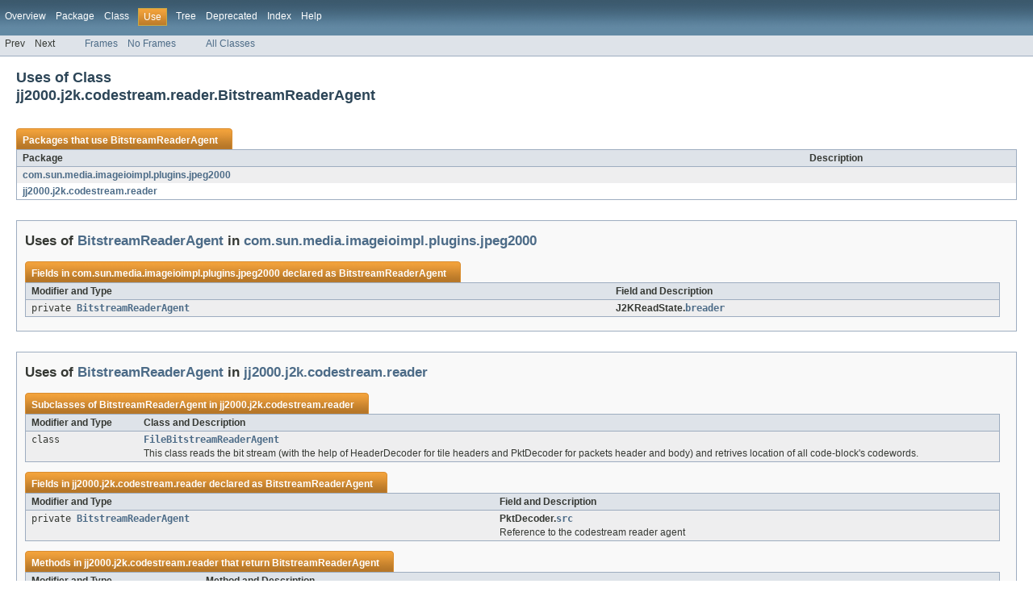

--- FILE ---
content_type: text/html
request_url: https://downloads.openmicroscopy.org/bio-formats/5.1.7/api/jj2000/j2k/codestream/reader/class-use/BitstreamReaderAgent.html
body_size: 13271
content:
<!DOCTYPE HTML PUBLIC "-//W3C//DTD HTML 4.01 Transitional//EN" "http://www.w3.org/TR/html4/loose.dtd">
<!-- NewPage -->
<html lang="en">
<head>
<!-- Generated by javadoc (version 1.7.0_85) on Fri Dec 04 15:20:20 GMT 2015 -->
<title>Uses of Class jj2000.j2k.codestream.reader.BitstreamReaderAgent (Bio-Formats API)</title>
<meta name="date" content="2015-12-04">
<link rel="stylesheet" type="text/css" href="../../../../../stylesheet.css" title="Style">
</head>
<body>
<script type="text/javascript"><!--
    if (location.href.indexOf('is-external=true') == -1) {
        parent.document.title="Uses of Class jj2000.j2k.codestream.reader.BitstreamReaderAgent (Bio-Formats API)";
    }
//-->
</script>
<noscript>
<div>JavaScript is disabled on your browser.</div>
</noscript>
<!-- ========= START OF TOP NAVBAR ======= -->
<div class="topNav"><a name="navbar_top">
<!--   -->
</a><a href="#skip-navbar_top" title="Skip navigation links"></a><a name="navbar_top_firstrow">
<!--   -->
</a>
<ul class="navList" title="Navigation">
<li><a href="../../../../../overview-summary.html">Overview</a></li>
<li><a href="../package-summary.html">Package</a></li>
<li><a href="../../../../../jj2000/j2k/codestream/reader/BitstreamReaderAgent.html" title="class in jj2000.j2k.codestream.reader">Class</a></li>
<li class="navBarCell1Rev">Use</li>
<li><a href="../package-tree.html">Tree</a></li>
<li><a href="../../../../../deprecated-list.html">Deprecated</a></li>
<li><a href="../../../../../index-all.html">Index</a></li>
<li><a href="../../../../../help-doc.html">Help</a></li>
</ul>
</div>
<div class="subNav">
<ul class="navList">
<li>Prev</li>
<li>Next</li>
</ul>
<ul class="navList">
<li><a href="../../../../../index.html?jj2000/j2k/codestream/reader/class-use/BitstreamReaderAgent.html" target="_top">Frames</a></li>
<li><a href="BitstreamReaderAgent.html" target="_top">No Frames</a></li>
</ul>
<ul class="navList" id="allclasses_navbar_top">
<li><a href="../../../../../allclasses-noframe.html">All Classes</a></li>
</ul>
<div>
<script type="text/javascript"><!--
  allClassesLink = document.getElementById("allclasses_navbar_top");
  if(window==top) {
    allClassesLink.style.display = "block";
  }
  else {
    allClassesLink.style.display = "none";
  }
  //-->
</script>
</div>
<a name="skip-navbar_top">
<!--   -->
</a></div>
<!-- ========= END OF TOP NAVBAR ========= -->
<div class="header">
<h2 title="Uses of Class jj2000.j2k.codestream.reader.BitstreamReaderAgent" class="title">Uses of Class<br>jj2000.j2k.codestream.reader.BitstreamReaderAgent</h2>
</div>
<div class="classUseContainer">
<ul class="blockList">
<li class="blockList">
<table border="0" cellpadding="3" cellspacing="0" summary="Use table, listing packages, and an explanation">
<caption><span>Packages that use <a href="../../../../../jj2000/j2k/codestream/reader/BitstreamReaderAgent.html" title="class in jj2000.j2k.codestream.reader">BitstreamReaderAgent</a></span><span class="tabEnd">&nbsp;</span></caption>
<tr>
<th class="colFirst" scope="col">Package</th>
<th class="colLast" scope="col">Description</th>
</tr>
<tbody>
<tr class="altColor">
<td class="colFirst"><a href="#com.sun.media.imageioimpl.plugins.jpeg2000">com.sun.media.imageioimpl.plugins.jpeg2000</a></td>
<td class="colLast">&nbsp;</td>
</tr>
<tr class="rowColor">
<td class="colFirst"><a href="#jj2000.j2k.codestream.reader">jj2000.j2k.codestream.reader</a></td>
<td class="colLast">&nbsp;</td>
</tr>
</tbody>
</table>
</li>
<li class="blockList">
<ul class="blockList">
<li class="blockList"><a name="com.sun.media.imageioimpl.plugins.jpeg2000">
<!--   -->
</a>
<h3>Uses of <a href="../../../../../jj2000/j2k/codestream/reader/BitstreamReaderAgent.html" title="class in jj2000.j2k.codestream.reader">BitstreamReaderAgent</a> in <a href="../../../../../com/sun/media/imageioimpl/plugins/jpeg2000/package-summary.html">com.sun.media.imageioimpl.plugins.jpeg2000</a></h3>
<table border="0" cellpadding="3" cellspacing="0" summary="Use table, listing fields, and an explanation">
<caption><span>Fields in <a href="../../../../../com/sun/media/imageioimpl/plugins/jpeg2000/package-summary.html">com.sun.media.imageioimpl.plugins.jpeg2000</a> declared as <a href="../../../../../jj2000/j2k/codestream/reader/BitstreamReaderAgent.html" title="class in jj2000.j2k.codestream.reader">BitstreamReaderAgent</a></span><span class="tabEnd">&nbsp;</span></caption>
<tr>
<th class="colFirst" scope="col">Modifier and Type</th>
<th class="colLast" scope="col">Field and Description</th>
</tr>
<tbody>
<tr class="altColor">
<td class="colFirst"><code>private <a href="../../../../../jj2000/j2k/codestream/reader/BitstreamReaderAgent.html" title="class in jj2000.j2k.codestream.reader">BitstreamReaderAgent</a></code></td>
<td class="colLast"><span class="strong">J2KReadState.</span><code><strong><a href="../../../../../com/sun/media/imageioimpl/plugins/jpeg2000/J2KReadState.html#breader">breader</a></strong></code>&nbsp;</td>
</tr>
</tbody>
</table>
</li>
<li class="blockList"><a name="jj2000.j2k.codestream.reader">
<!--   -->
</a>
<h3>Uses of <a href="../../../../../jj2000/j2k/codestream/reader/BitstreamReaderAgent.html" title="class in jj2000.j2k.codestream.reader">BitstreamReaderAgent</a> in <a href="../../../../../jj2000/j2k/codestream/reader/package-summary.html">jj2000.j2k.codestream.reader</a></h3>
<table border="0" cellpadding="3" cellspacing="0" summary="Use table, listing subclasses, and an explanation">
<caption><span>Subclasses of <a href="../../../../../jj2000/j2k/codestream/reader/BitstreamReaderAgent.html" title="class in jj2000.j2k.codestream.reader">BitstreamReaderAgent</a> in <a href="../../../../../jj2000/j2k/codestream/reader/package-summary.html">jj2000.j2k.codestream.reader</a></span><span class="tabEnd">&nbsp;</span></caption>
<tr>
<th class="colFirst" scope="col">Modifier and Type</th>
<th class="colLast" scope="col">Class and Description</th>
</tr>
<tbody>
<tr class="altColor">
<td class="colFirst"><code>class&nbsp;</code></td>
<td class="colLast"><code><strong><a href="../../../../../jj2000/j2k/codestream/reader/FileBitstreamReaderAgent.html" title="class in jj2000.j2k.codestream.reader">FileBitstreamReaderAgent</a></strong></code>
<div class="block">This class reads the bit stream (with the help of HeaderDecoder for tile
 headers and PktDecoder for packets header and body) and retrives location
 of all code-block's codewords.</div>
</td>
</tr>
</tbody>
</table>
<table border="0" cellpadding="3" cellspacing="0" summary="Use table, listing fields, and an explanation">
<caption><span>Fields in <a href="../../../../../jj2000/j2k/codestream/reader/package-summary.html">jj2000.j2k.codestream.reader</a> declared as <a href="../../../../../jj2000/j2k/codestream/reader/BitstreamReaderAgent.html" title="class in jj2000.j2k.codestream.reader">BitstreamReaderAgent</a></span><span class="tabEnd">&nbsp;</span></caption>
<tr>
<th class="colFirst" scope="col">Modifier and Type</th>
<th class="colLast" scope="col">Field and Description</th>
</tr>
<tbody>
<tr class="altColor">
<td class="colFirst"><code>private <a href="../../../../../jj2000/j2k/codestream/reader/BitstreamReaderAgent.html" title="class in jj2000.j2k.codestream.reader">BitstreamReaderAgent</a></code></td>
<td class="colLast"><span class="strong">PktDecoder.</span><code><strong><a href="../../../../../jj2000/j2k/codestream/reader/PktDecoder.html#src">src</a></strong></code>
<div class="block">Reference to the codestream reader agent</div>
</td>
</tr>
</tbody>
</table>
<table border="0" cellpadding="3" cellspacing="0" summary="Use table, listing methods, and an explanation">
<caption><span>Methods in <a href="../../../../../jj2000/j2k/codestream/reader/package-summary.html">jj2000.j2k.codestream.reader</a> that return <a href="../../../../../jj2000/j2k/codestream/reader/BitstreamReaderAgent.html" title="class in jj2000.j2k.codestream.reader">BitstreamReaderAgent</a></span><span class="tabEnd">&nbsp;</span></caption>
<tr>
<th class="colFirst" scope="col">Modifier and Type</th>
<th class="colLast" scope="col">Method and Description</th>
</tr>
<tbody>
<tr class="altColor">
<td class="colFirst"><code>static <a href="../../../../../jj2000/j2k/codestream/reader/BitstreamReaderAgent.html" title="class in jj2000.j2k.codestream.reader">BitstreamReaderAgent</a></code></td>
<td class="colLast"><span class="strong">BitstreamReaderAgent.</span><code><strong><a href="../../../../../jj2000/j2k/codestream/reader/BitstreamReaderAgent.html#createInstance(jj2000.j2k.io.RandomAccessIO,%20jj2000.j2k.codestream.reader.HeaderDecoder,%20com.sun.media.imageioimpl.plugins.jpeg2000.J2KImageReadParamJava,%20jj2000.j2k.decoder.DecoderSpecs,%20boolean,%20jj2000.j2k.codestream.HeaderInfo)">createInstance</a></strong>(<a href="../../../../../jj2000/j2k/io/RandomAccessIO.html" title="interface in jj2000.j2k.io">RandomAccessIO</a>&nbsp;in,
              <a href="../../../../../jj2000/j2k/codestream/reader/HeaderDecoder.html" title="class in jj2000.j2k.codestream.reader">HeaderDecoder</a>&nbsp;hd,
              <a href="../../../../../com/sun/media/imageioimpl/plugins/jpeg2000/J2KImageReadParamJava.html" title="class in com.sun.media.imageioimpl.plugins.jpeg2000">J2KImageReadParamJava</a>&nbsp;j2krparam,
              <a href="../../../../../jj2000/j2k/decoder/DecoderSpecs.html" title="class in jj2000.j2k.decoder">DecoderSpecs</a>&nbsp;decSpec,
              boolean&nbsp;cdstrInfo,
              <a href="../../../../../jj2000/j2k/codestream/HeaderInfo.html" title="class in jj2000.j2k.codestream">HeaderInfo</a>&nbsp;hi)</code>
<div class="block">Creates a bit stream reader of the correct type that works on the
 provided RandomAccessIO, with the special parameters from the parameter
 list.</div>
</td>
</tr>
</tbody>
</table>
<table border="0" cellpadding="3" cellspacing="0" summary="Use table, listing constructors, and an explanation">
<caption><span>Constructors in <a href="../../../../../jj2000/j2k/codestream/reader/package-summary.html">jj2000.j2k.codestream.reader</a> with parameters of type <a href="../../../../../jj2000/j2k/codestream/reader/BitstreamReaderAgent.html" title="class in jj2000.j2k.codestream.reader">BitstreamReaderAgent</a></span><span class="tabEnd">&nbsp;</span></caption>
<tr>
<th class="colOne" scope="col">Constructor and Description</th>
</tr>
<tbody>
<tr class="altColor">
<td class="colLast"><code><strong><a href="../../../../../jj2000/j2k/codestream/reader/PktDecoder.html#PktDecoder(jj2000.j2k.decoder.DecoderSpecs,%20jj2000.j2k.codestream.reader.HeaderDecoder,%20jj2000.j2k.io.RandomAccessIO,%20jj2000.j2k.codestream.reader.BitstreamReaderAgent,%20boolean,%20int)">PktDecoder</a></strong>(<a href="../../../../../jj2000/j2k/decoder/DecoderSpecs.html" title="class in jj2000.j2k.decoder">DecoderSpecs</a>&nbsp;decSpec,
          <a href="../../../../../jj2000/j2k/codestream/reader/HeaderDecoder.html" title="class in jj2000.j2k.codestream.reader">HeaderDecoder</a>&nbsp;hd,
          <a href="../../../../../jj2000/j2k/io/RandomAccessIO.html" title="interface in jj2000.j2k.io">RandomAccessIO</a>&nbsp;ehs,
          <a href="../../../../../jj2000/j2k/codestream/reader/BitstreamReaderAgent.html" title="class in jj2000.j2k.codestream.reader">BitstreamReaderAgent</a>&nbsp;src,
          boolean&nbsp;isTruncMode,
          int&nbsp;maxCB)</code>
<div class="block">Creates an empty PktDecoder object associated with given decoder
 specifications and HeaderDecoder.</div>
</td>
</tr>
</tbody>
</table>
</li>
</ul>
</li>
</ul>
</div>
<!-- ======= START OF BOTTOM NAVBAR ====== -->
<div class="bottomNav"><a name="navbar_bottom">
<!--   -->
</a><a href="#skip-navbar_bottom" title="Skip navigation links"></a><a name="navbar_bottom_firstrow">
<!--   -->
</a>
<ul class="navList" title="Navigation">
<li><a href="../../../../../overview-summary.html">Overview</a></li>
<li><a href="../package-summary.html">Package</a></li>
<li><a href="../../../../../jj2000/j2k/codestream/reader/BitstreamReaderAgent.html" title="class in jj2000.j2k.codestream.reader">Class</a></li>
<li class="navBarCell1Rev">Use</li>
<li><a href="../package-tree.html">Tree</a></li>
<li><a href="../../../../../deprecated-list.html">Deprecated</a></li>
<li><a href="../../../../../index-all.html">Index</a></li>
<li><a href="../../../../../help-doc.html">Help</a></li>
</ul>
</div>
<div class="subNav">
<ul class="navList">
<li>Prev</li>
<li>Next</li>
</ul>
<ul class="navList">
<li><a href="../../../../../index.html?jj2000/j2k/codestream/reader/class-use/BitstreamReaderAgent.html" target="_top">Frames</a></li>
<li><a href="BitstreamReaderAgent.html" target="_top">No Frames</a></li>
</ul>
<ul class="navList" id="allclasses_navbar_bottom">
<li><a href="../../../../../allclasses-noframe.html">All Classes</a></li>
</ul>
<div>
<script type="text/javascript"><!--
  allClassesLink = document.getElementById("allclasses_navbar_bottom");
  if(window==top) {
    allClassesLink.style.display = "block";
  }
  else {
    allClassesLink.style.display = "none";
  }
  //-->
</script>
</div>
<a name="skip-navbar_bottom">
<!--   -->
</a></div>
<!-- ======== END OF BOTTOM NAVBAR ======= -->
<p class="legalCopy"><small><i>Copyright &#169; 2015 Open Microscopy Environment</i></small></p>
</body>
</html>
